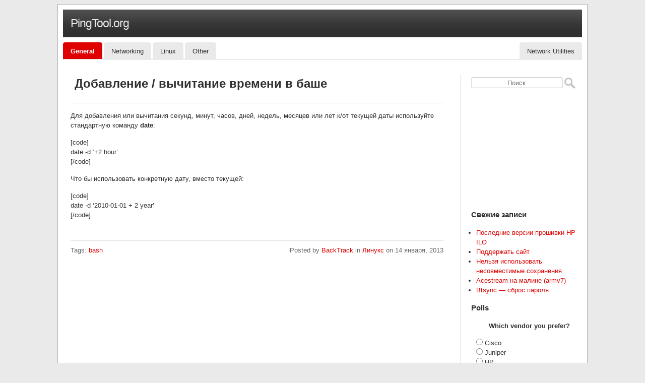

--- FILE ---
content_type: text/html; charset=UTF-8
request_url: https://pingtool.org/ru/add-substract-time-in-bash/
body_size: 13059
content:
<!DOCTYPE html>
<!--[if IE 6]>
<html id="ie6" lang="ru-RU">
<![endif]-->
<!--[if IE 7]>
<html id="ie7" lang="ru-RU">
<![endif]-->
<!--[if IE 8]>
<html id="ie8" lang="ru-RU">
<![endif]-->
<!--[if !(IE 6) | !(IE 7) | !(IE 8)  ]><!-->
<html lang="ru-RU">
<!--<![endif]-->
<head>
<meta charset="UTF-8" />
<meta name="viewport" content="width=device-width" />

<title>  Добавление / вычитание времени в баше</title>
<link rel="profile" href="https://gmpg.org/xfn/11" />
<link rel="stylesheet" type="text/css" media="all" href="https://pingtool.org/wp-content/themes/pingtool/style.css" />
<link rel="pingback" href="https://pingtool.org/xmlrpc.php" />
<!--[if lt IE 9]>
<script src="https://pingtool.org/wp-content/themes/pingtool/js/html5.js" type="text/javascript"></script>
<![endif]-->
<meta name='robots' content='max-image-preview:large' />
	<style>img:is([sizes="auto" i], [sizes^="auto," i]) { contain-intrinsic-size: 3000px 1500px }</style>
	<link rel="alternate" type="application/rss+xml" title="PingTool.org &raquo; Лента" href="https://pingtool.org/ru/feed/" />
<link rel="alternate" type="application/rss+xml" title="PingTool.org &raquo; Лента комментариев" href="https://pingtool.org/ru/comments/feed/" />
<link rel="alternate" type="application/rss+xml" title="PingTool.org &raquo; Лента комментариев к &laquo;Добавление / вычитание времени в баше&raquo;" href="https://pingtool.org/ru/add-substract-time-in-bash/feed/" />
<script type="text/javascript">
/* <![CDATA[ */
window._wpemojiSettings = {"baseUrl":"https:\/\/s.w.org\/images\/core\/emoji\/16.0.1\/72x72\/","ext":".png","svgUrl":"https:\/\/s.w.org\/images\/core\/emoji\/16.0.1\/svg\/","svgExt":".svg","source":{"concatemoji":"https:\/\/pingtool.org\/wp-includes\/js\/wp-emoji-release.min.js?ver=6.8.2"}};
/*! This file is auto-generated */
!function(s,n){var o,i,e;function c(e){try{var t={supportTests:e,timestamp:(new Date).valueOf()};sessionStorage.setItem(o,JSON.stringify(t))}catch(e){}}function p(e,t,n){e.clearRect(0,0,e.canvas.width,e.canvas.height),e.fillText(t,0,0);var t=new Uint32Array(e.getImageData(0,0,e.canvas.width,e.canvas.height).data),a=(e.clearRect(0,0,e.canvas.width,e.canvas.height),e.fillText(n,0,0),new Uint32Array(e.getImageData(0,0,e.canvas.width,e.canvas.height).data));return t.every(function(e,t){return e===a[t]})}function u(e,t){e.clearRect(0,0,e.canvas.width,e.canvas.height),e.fillText(t,0,0);for(var n=e.getImageData(16,16,1,1),a=0;a<n.data.length;a++)if(0!==n.data[a])return!1;return!0}function f(e,t,n,a){switch(t){case"flag":return n(e,"\ud83c\udff3\ufe0f\u200d\u26a7\ufe0f","\ud83c\udff3\ufe0f\u200b\u26a7\ufe0f")?!1:!n(e,"\ud83c\udde8\ud83c\uddf6","\ud83c\udde8\u200b\ud83c\uddf6")&&!n(e,"\ud83c\udff4\udb40\udc67\udb40\udc62\udb40\udc65\udb40\udc6e\udb40\udc67\udb40\udc7f","\ud83c\udff4\u200b\udb40\udc67\u200b\udb40\udc62\u200b\udb40\udc65\u200b\udb40\udc6e\u200b\udb40\udc67\u200b\udb40\udc7f");case"emoji":return!a(e,"\ud83e\udedf")}return!1}function g(e,t,n,a){var r="undefined"!=typeof WorkerGlobalScope&&self instanceof WorkerGlobalScope?new OffscreenCanvas(300,150):s.createElement("canvas"),o=r.getContext("2d",{willReadFrequently:!0}),i=(o.textBaseline="top",o.font="600 32px Arial",{});return e.forEach(function(e){i[e]=t(o,e,n,a)}),i}function t(e){var t=s.createElement("script");t.src=e,t.defer=!0,s.head.appendChild(t)}"undefined"!=typeof Promise&&(o="wpEmojiSettingsSupports",i=["flag","emoji"],n.supports={everything:!0,everythingExceptFlag:!0},e=new Promise(function(e){s.addEventListener("DOMContentLoaded",e,{once:!0})}),new Promise(function(t){var n=function(){try{var e=JSON.parse(sessionStorage.getItem(o));if("object"==typeof e&&"number"==typeof e.timestamp&&(new Date).valueOf()<e.timestamp+604800&&"object"==typeof e.supportTests)return e.supportTests}catch(e){}return null}();if(!n){if("undefined"!=typeof Worker&&"undefined"!=typeof OffscreenCanvas&&"undefined"!=typeof URL&&URL.createObjectURL&&"undefined"!=typeof Blob)try{var e="postMessage("+g.toString()+"("+[JSON.stringify(i),f.toString(),p.toString(),u.toString()].join(",")+"));",a=new Blob([e],{type:"text/javascript"}),r=new Worker(URL.createObjectURL(a),{name:"wpTestEmojiSupports"});return void(r.onmessage=function(e){c(n=e.data),r.terminate(),t(n)})}catch(e){}c(n=g(i,f,p,u))}t(n)}).then(function(e){for(var t in e)n.supports[t]=e[t],n.supports.everything=n.supports.everything&&n.supports[t],"flag"!==t&&(n.supports.everythingExceptFlag=n.supports.everythingExceptFlag&&n.supports[t]);n.supports.everythingExceptFlag=n.supports.everythingExceptFlag&&!n.supports.flag,n.DOMReady=!1,n.readyCallback=function(){n.DOMReady=!0}}).then(function(){return e}).then(function(){var e;n.supports.everything||(n.readyCallback(),(e=n.source||{}).concatemoji?t(e.concatemoji):e.wpemoji&&e.twemoji&&(t(e.twemoji),t(e.wpemoji)))}))}((window,document),window._wpemojiSettings);
/* ]]> */
</script>
<style id='wp-emoji-styles-inline-css' type='text/css'>

	img.wp-smiley, img.emoji {
		display: inline !important;
		border: none !important;
		box-shadow: none !important;
		height: 1em !important;
		width: 1em !important;
		margin: 0 0.07em !important;
		vertical-align: -0.1em !important;
		background: none !important;
		padding: 0 !important;
	}
</style>
<link rel='stylesheet' id='wp-block-library-css' href='https://pingtool.org/wp-includes/css/dist/block-library/style.min.css?ver=6.8.2' type='text/css' media='all' />
<style id='wp-block-library-theme-inline-css' type='text/css'>
.wp-block-audio :where(figcaption){color:#555;font-size:13px;text-align:center}.is-dark-theme .wp-block-audio :where(figcaption){color:#ffffffa6}.wp-block-audio{margin:0 0 1em}.wp-block-code{border:1px solid #ccc;border-radius:4px;font-family:Menlo,Consolas,monaco,monospace;padding:.8em 1em}.wp-block-embed :where(figcaption){color:#555;font-size:13px;text-align:center}.is-dark-theme .wp-block-embed :where(figcaption){color:#ffffffa6}.wp-block-embed{margin:0 0 1em}.blocks-gallery-caption{color:#555;font-size:13px;text-align:center}.is-dark-theme .blocks-gallery-caption{color:#ffffffa6}:root :where(.wp-block-image figcaption){color:#555;font-size:13px;text-align:center}.is-dark-theme :root :where(.wp-block-image figcaption){color:#ffffffa6}.wp-block-image{margin:0 0 1em}.wp-block-pullquote{border-bottom:4px solid;border-top:4px solid;color:currentColor;margin-bottom:1.75em}.wp-block-pullquote cite,.wp-block-pullquote footer,.wp-block-pullquote__citation{color:currentColor;font-size:.8125em;font-style:normal;text-transform:uppercase}.wp-block-quote{border-left:.25em solid;margin:0 0 1.75em;padding-left:1em}.wp-block-quote cite,.wp-block-quote footer{color:currentColor;font-size:.8125em;font-style:normal;position:relative}.wp-block-quote:where(.has-text-align-right){border-left:none;border-right:.25em solid;padding-left:0;padding-right:1em}.wp-block-quote:where(.has-text-align-center){border:none;padding-left:0}.wp-block-quote.is-large,.wp-block-quote.is-style-large,.wp-block-quote:where(.is-style-plain){border:none}.wp-block-search .wp-block-search__label{font-weight:700}.wp-block-search__button{border:1px solid #ccc;padding:.375em .625em}:where(.wp-block-group.has-background){padding:1.25em 2.375em}.wp-block-separator.has-css-opacity{opacity:.4}.wp-block-separator{border:none;border-bottom:2px solid;margin-left:auto;margin-right:auto}.wp-block-separator.has-alpha-channel-opacity{opacity:1}.wp-block-separator:not(.is-style-wide):not(.is-style-dots){width:100px}.wp-block-separator.has-background:not(.is-style-dots){border-bottom:none;height:1px}.wp-block-separator.has-background:not(.is-style-wide):not(.is-style-dots){height:2px}.wp-block-table{margin:0 0 1em}.wp-block-table td,.wp-block-table th{word-break:normal}.wp-block-table :where(figcaption){color:#555;font-size:13px;text-align:center}.is-dark-theme .wp-block-table :where(figcaption){color:#ffffffa6}.wp-block-video :where(figcaption){color:#555;font-size:13px;text-align:center}.is-dark-theme .wp-block-video :where(figcaption){color:#ffffffa6}.wp-block-video{margin:0 0 1em}:root :where(.wp-block-template-part.has-background){margin-bottom:0;margin-top:0;padding:1.25em 2.375em}
</style>
<style id='classic-theme-styles-inline-css' type='text/css'>
/*! This file is auto-generated */
.wp-block-button__link{color:#fff;background-color:#32373c;border-radius:9999px;box-shadow:none;text-decoration:none;padding:calc(.667em + 2px) calc(1.333em + 2px);font-size:1.125em}.wp-block-file__button{background:#32373c;color:#fff;text-decoration:none}
</style>
<style id='global-styles-inline-css' type='text/css'>
:root{--wp--preset--aspect-ratio--square: 1;--wp--preset--aspect-ratio--4-3: 4/3;--wp--preset--aspect-ratio--3-4: 3/4;--wp--preset--aspect-ratio--3-2: 3/2;--wp--preset--aspect-ratio--2-3: 2/3;--wp--preset--aspect-ratio--16-9: 16/9;--wp--preset--aspect-ratio--9-16: 9/16;--wp--preset--color--black: #000;--wp--preset--color--cyan-bluish-gray: #abb8c3;--wp--preset--color--white: #fff;--wp--preset--color--pale-pink: #f78da7;--wp--preset--color--vivid-red: #cf2e2e;--wp--preset--color--luminous-vivid-orange: #ff6900;--wp--preset--color--luminous-vivid-amber: #fcb900;--wp--preset--color--light-green-cyan: #7bdcb5;--wp--preset--color--vivid-green-cyan: #00d084;--wp--preset--color--pale-cyan-blue: #8ed1fc;--wp--preset--color--vivid-cyan-blue: #0693e3;--wp--preset--color--vivid-purple: #9b51e0;--wp--preset--color--blue: #1982d1;--wp--preset--color--dark-gray: #373737;--wp--preset--color--medium-gray: #666;--wp--preset--color--light-gray: #e2e2e2;--wp--preset--gradient--vivid-cyan-blue-to-vivid-purple: linear-gradient(135deg,rgba(6,147,227,1) 0%,rgb(155,81,224) 100%);--wp--preset--gradient--light-green-cyan-to-vivid-green-cyan: linear-gradient(135deg,rgb(122,220,180) 0%,rgb(0,208,130) 100%);--wp--preset--gradient--luminous-vivid-amber-to-luminous-vivid-orange: linear-gradient(135deg,rgba(252,185,0,1) 0%,rgba(255,105,0,1) 100%);--wp--preset--gradient--luminous-vivid-orange-to-vivid-red: linear-gradient(135deg,rgba(255,105,0,1) 0%,rgb(207,46,46) 100%);--wp--preset--gradient--very-light-gray-to-cyan-bluish-gray: linear-gradient(135deg,rgb(238,238,238) 0%,rgb(169,184,195) 100%);--wp--preset--gradient--cool-to-warm-spectrum: linear-gradient(135deg,rgb(74,234,220) 0%,rgb(151,120,209) 20%,rgb(207,42,186) 40%,rgb(238,44,130) 60%,rgb(251,105,98) 80%,rgb(254,248,76) 100%);--wp--preset--gradient--blush-light-purple: linear-gradient(135deg,rgb(255,206,236) 0%,rgb(152,150,240) 100%);--wp--preset--gradient--blush-bordeaux: linear-gradient(135deg,rgb(254,205,165) 0%,rgb(254,45,45) 50%,rgb(107,0,62) 100%);--wp--preset--gradient--luminous-dusk: linear-gradient(135deg,rgb(255,203,112) 0%,rgb(199,81,192) 50%,rgb(65,88,208) 100%);--wp--preset--gradient--pale-ocean: linear-gradient(135deg,rgb(255,245,203) 0%,rgb(182,227,212) 50%,rgb(51,167,181) 100%);--wp--preset--gradient--electric-grass: linear-gradient(135deg,rgb(202,248,128) 0%,rgb(113,206,126) 100%);--wp--preset--gradient--midnight: linear-gradient(135deg,rgb(2,3,129) 0%,rgb(40,116,252) 100%);--wp--preset--font-size--small: 13px;--wp--preset--font-size--medium: 20px;--wp--preset--font-size--large: 36px;--wp--preset--font-size--x-large: 42px;--wp--preset--spacing--20: 0.44rem;--wp--preset--spacing--30: 0.67rem;--wp--preset--spacing--40: 1rem;--wp--preset--spacing--50: 1.5rem;--wp--preset--spacing--60: 2.25rem;--wp--preset--spacing--70: 3.38rem;--wp--preset--spacing--80: 5.06rem;--wp--preset--shadow--natural: 6px 6px 9px rgba(0, 0, 0, 0.2);--wp--preset--shadow--deep: 12px 12px 50px rgba(0, 0, 0, 0.4);--wp--preset--shadow--sharp: 6px 6px 0px rgba(0, 0, 0, 0.2);--wp--preset--shadow--outlined: 6px 6px 0px -3px rgba(255, 255, 255, 1), 6px 6px rgba(0, 0, 0, 1);--wp--preset--shadow--crisp: 6px 6px 0px rgba(0, 0, 0, 1);}:where(.is-layout-flex){gap: 0.5em;}:where(.is-layout-grid){gap: 0.5em;}body .is-layout-flex{display: flex;}.is-layout-flex{flex-wrap: wrap;align-items: center;}.is-layout-flex > :is(*, div){margin: 0;}body .is-layout-grid{display: grid;}.is-layout-grid > :is(*, div){margin: 0;}:where(.wp-block-columns.is-layout-flex){gap: 2em;}:where(.wp-block-columns.is-layout-grid){gap: 2em;}:where(.wp-block-post-template.is-layout-flex){gap: 1.25em;}:where(.wp-block-post-template.is-layout-grid){gap: 1.25em;}.has-black-color{color: var(--wp--preset--color--black) !important;}.has-cyan-bluish-gray-color{color: var(--wp--preset--color--cyan-bluish-gray) !important;}.has-white-color{color: var(--wp--preset--color--white) !important;}.has-pale-pink-color{color: var(--wp--preset--color--pale-pink) !important;}.has-vivid-red-color{color: var(--wp--preset--color--vivid-red) !important;}.has-luminous-vivid-orange-color{color: var(--wp--preset--color--luminous-vivid-orange) !important;}.has-luminous-vivid-amber-color{color: var(--wp--preset--color--luminous-vivid-amber) !important;}.has-light-green-cyan-color{color: var(--wp--preset--color--light-green-cyan) !important;}.has-vivid-green-cyan-color{color: var(--wp--preset--color--vivid-green-cyan) !important;}.has-pale-cyan-blue-color{color: var(--wp--preset--color--pale-cyan-blue) !important;}.has-vivid-cyan-blue-color{color: var(--wp--preset--color--vivid-cyan-blue) !important;}.has-vivid-purple-color{color: var(--wp--preset--color--vivid-purple) !important;}.has-black-background-color{background-color: var(--wp--preset--color--black) !important;}.has-cyan-bluish-gray-background-color{background-color: var(--wp--preset--color--cyan-bluish-gray) !important;}.has-white-background-color{background-color: var(--wp--preset--color--white) !important;}.has-pale-pink-background-color{background-color: var(--wp--preset--color--pale-pink) !important;}.has-vivid-red-background-color{background-color: var(--wp--preset--color--vivid-red) !important;}.has-luminous-vivid-orange-background-color{background-color: var(--wp--preset--color--luminous-vivid-orange) !important;}.has-luminous-vivid-amber-background-color{background-color: var(--wp--preset--color--luminous-vivid-amber) !important;}.has-light-green-cyan-background-color{background-color: var(--wp--preset--color--light-green-cyan) !important;}.has-vivid-green-cyan-background-color{background-color: var(--wp--preset--color--vivid-green-cyan) !important;}.has-pale-cyan-blue-background-color{background-color: var(--wp--preset--color--pale-cyan-blue) !important;}.has-vivid-cyan-blue-background-color{background-color: var(--wp--preset--color--vivid-cyan-blue) !important;}.has-vivid-purple-background-color{background-color: var(--wp--preset--color--vivid-purple) !important;}.has-black-border-color{border-color: var(--wp--preset--color--black) !important;}.has-cyan-bluish-gray-border-color{border-color: var(--wp--preset--color--cyan-bluish-gray) !important;}.has-white-border-color{border-color: var(--wp--preset--color--white) !important;}.has-pale-pink-border-color{border-color: var(--wp--preset--color--pale-pink) !important;}.has-vivid-red-border-color{border-color: var(--wp--preset--color--vivid-red) !important;}.has-luminous-vivid-orange-border-color{border-color: var(--wp--preset--color--luminous-vivid-orange) !important;}.has-luminous-vivid-amber-border-color{border-color: var(--wp--preset--color--luminous-vivid-amber) !important;}.has-light-green-cyan-border-color{border-color: var(--wp--preset--color--light-green-cyan) !important;}.has-vivid-green-cyan-border-color{border-color: var(--wp--preset--color--vivid-green-cyan) !important;}.has-pale-cyan-blue-border-color{border-color: var(--wp--preset--color--pale-cyan-blue) !important;}.has-vivid-cyan-blue-border-color{border-color: var(--wp--preset--color--vivid-cyan-blue) !important;}.has-vivid-purple-border-color{border-color: var(--wp--preset--color--vivid-purple) !important;}.has-vivid-cyan-blue-to-vivid-purple-gradient-background{background: var(--wp--preset--gradient--vivid-cyan-blue-to-vivid-purple) !important;}.has-light-green-cyan-to-vivid-green-cyan-gradient-background{background: var(--wp--preset--gradient--light-green-cyan-to-vivid-green-cyan) !important;}.has-luminous-vivid-amber-to-luminous-vivid-orange-gradient-background{background: var(--wp--preset--gradient--luminous-vivid-amber-to-luminous-vivid-orange) !important;}.has-luminous-vivid-orange-to-vivid-red-gradient-background{background: var(--wp--preset--gradient--luminous-vivid-orange-to-vivid-red) !important;}.has-very-light-gray-to-cyan-bluish-gray-gradient-background{background: var(--wp--preset--gradient--very-light-gray-to-cyan-bluish-gray) !important;}.has-cool-to-warm-spectrum-gradient-background{background: var(--wp--preset--gradient--cool-to-warm-spectrum) !important;}.has-blush-light-purple-gradient-background{background: var(--wp--preset--gradient--blush-light-purple) !important;}.has-blush-bordeaux-gradient-background{background: var(--wp--preset--gradient--blush-bordeaux) !important;}.has-luminous-dusk-gradient-background{background: var(--wp--preset--gradient--luminous-dusk) !important;}.has-pale-ocean-gradient-background{background: var(--wp--preset--gradient--pale-ocean) !important;}.has-electric-grass-gradient-background{background: var(--wp--preset--gradient--electric-grass) !important;}.has-midnight-gradient-background{background: var(--wp--preset--gradient--midnight) !important;}.has-small-font-size{font-size: var(--wp--preset--font-size--small) !important;}.has-medium-font-size{font-size: var(--wp--preset--font-size--medium) !important;}.has-large-font-size{font-size: var(--wp--preset--font-size--large) !important;}.has-x-large-font-size{font-size: var(--wp--preset--font-size--x-large) !important;}
:where(.wp-block-post-template.is-layout-flex){gap: 1.25em;}:where(.wp-block-post-template.is-layout-grid){gap: 1.25em;}
:where(.wp-block-columns.is-layout-flex){gap: 2em;}:where(.wp-block-columns.is-layout-grid){gap: 2em;}
:root :where(.wp-block-pullquote){font-size: 1.5em;line-height: 1.6;}
</style>
<link rel='stylesheet' id='wpa-css-css' href='https://pingtool.org/wp-content/plugins/honeypot/includes/css/wpa.css?ver=2.3.04' type='text/css' media='all' />
<link rel='stylesheet' id='wp-polls-css' href='https://pingtool.org/wp-content/plugins/wp-polls/polls-css.css?ver=2.77.3' type='text/css' media='all' />
<style id='wp-polls-inline-css' type='text/css'>
.wp-polls .pollbar {
	margin: 1px;
	font-size: 6px;
	line-height: 8px;
	height: 8px;
	background-image: url('https://pingtool.org/wp-content/plugins/wp-polls/images/default/pollbg.gif');
	border: 1px solid #c8c8c8;
}

</style>
<link rel='stylesheet' id='twentyeleven-block-style-css' href='https://pingtool.org/wp-content/themes/pingtool/blocks.css?ver=20230122' type='text/css' media='all' />
<script type="text/javascript" src="https://pingtool.org/wp-includes/js/jquery/jquery.min.js?ver=3.7.1" id="jquery-core-js"></script>
<script type="text/javascript" src="https://pingtool.org/wp-includes/js/jquery/jquery-migrate.min.js?ver=3.4.1" id="jquery-migrate-js"></script>
<link rel="https://api.w.org/" href="https://pingtool.org/ru/wp-json/" /><link rel="alternate" title="JSON" type="application/json" href="https://pingtool.org/ru/wp-json/wp/v2/posts/370" /><link rel="EditURI" type="application/rsd+xml" title="RSD" href="https://pingtool.org/xmlrpc.php?rsd" />
<meta name="generator" content="WordPress 6.8.2" />
<link rel="canonical" href="https://pingtool.org/ru/add-substract-time-in-bash/" />
<link rel='shortlink' href='https://pingtool.org/ru/?p=370' />
<link rel="alternate" title="oEmbed (JSON)" type="application/json+oembed" href="https://pingtool.org/ru/wp-json/oembed/1.0/embed?url=https%3A%2F%2Fpingtool.org%2Fru%2Fadd-substract-time-in-bash%2F" />
<link rel="alternate" title="oEmbed (XML)" type="text/xml+oembed" href="https://pingtool.org/ru/wp-json/oembed/1.0/embed?url=https%3A%2F%2Fpingtool.org%2Fru%2Fadd-substract-time-in-bash%2F&#038;format=xml" />
<style>
.qtranxs_flag_en {background-image: url(https://pingtool.org/wp-content/plugins/qtranslate-xt-3.11.4/flags/gb.png); background-repeat: no-repeat;}
.qtranxs_flag_ru {background-image: url(https://pingtool.org/wp-content/plugins/qtranslate-xt-3.11.4/flags/ru.png); background-repeat: no-repeat;}
</style>
<link hreflang="en" href="https://pingtool.org/add-substract-time-in-bash/" rel="alternate" />
<link hreflang="ru" href="https://pingtool.org/ru/add-substract-time-in-bash/" rel="alternate" />
<link hreflang="x-default" href="https://pingtool.org/add-substract-time-in-bash/" rel="alternate" />
<meta name="generator" content="qTranslate-XT 3.11.4" />
<link rel="amphtml" href="https://pingtool.org/ru/add-substract-time-in-bash/amp/"><script type="text/javascript">
function submitform()
{
    document.searchform.submit();
    document.searchform['s'].value = '1';
}
</script>
<script type="text/javascript">

  var _gaq = _gaq || [];
  _gaq.push(['_setAccount', 'UA-3311665-3']);
  _gaq.push(['_trackPageview']);

  (function() {
    var ga = document.createElement('script'); ga.type = 'text/javascript'; ga.async = true;
    ga.src = ('https:' == document.location.protocol ? 'https://ssl' : 'http://www') + '.google-analytics.com/ga.js';
    var s = document.getElementsByTagName('script')[0]; s.parentNode.insertBefore(ga, s);
  })();

</script>

</head>
<body>
<div id="main">

  <!-- Columns -->
  <div id="cols" class="box">


    <!-- Content (Right Column) -->

<div id="head" class="box">
      <div style="color:#eaeaea; height:35px; font-size:180%; margin:0; padding:10px 15px; background:url('/design/content-h1.gif') 0 0 repeat-x; letter-spacing:-1px; float: left;"><a style="color:#eaeaea; text-decoration: none" href=/>PingTool.org</a></span></div><div style="vertical-align:baseline; font-weight:normal; text-align:right; width=100%; color:#eaeaea; height:35px; font-size:150%; margin:0; padding:10px 15px; background:url('/design/content-h1.gif') 0 0 repeat-x; letter-spacing:-1px;"></div>

      <!-- Headings -->
<div id="headmenu">      
          <div class="tabs box">
         <ul>
          <li id="General" class="ui-tabs-selected"><a href="/blog"><span>General</span></a></li>
          <li id="Networking"><a href="/category/networking/"><span>Networking</span></a></li>
	   <li id="Linux"><a href="/category/linux/"><span>Linux</span></a></li>
	   <li id="Other"><a href="/category/other/"><span>Other</span></a></li>
        </ul>
	</div>
	<div id="headsearch"><div style="float:left">
	<ul>
          <li><a href="/"><span>Network Utilities</span></a></li></ul>
	</div>
		
		
	</div>	
</div>
	
<script type="text/javascript">
document.getElementById("").className="ui-tabs-selected";
document.getElementById("General").className="";
</script>
</script>
<div style="clear:both; ">
<div style="height:1px; margin-bottom:20px; background: url('/design/separator.gif') 0px 0px repeat-x transparent;"></div>

</div>	
</div>

	

		<div id="primary">
			<div id="content" role="main">

				
					
<article id="post-370" class="post-370 post type-post status-publish format-standard hentry category-linux tag-bash">
	<header class="entry-header">
		<h1 class="entry-title">Добавление / вычитание времени в баше</h1>

				<div class="entry-meta">
			<span class="sep">Опубликовано </span><a href="https://pingtool.org/ru/add-substract-time-in-bash/" title="2:55 пп" rel="bookmark"><time class="entry-date" datetime="2013-01-14T14:55:26+00:00">14 января, 2013</time></a><span class="by-author"> <span class="sep"> автором </span> <span class="author vcard"><a class="url fn n" href="https://pingtool.org/ru/author/backtrack/" title="Посмотреть все записи автора BackTrack" rel="author">BackTrack</a></span></span>		</div><!-- .entry-meta -->
			</header><!-- .entry-header -->
<div style="clear:both;"></div>
	<div class="entry-content">
		<p>Для добавления или вычитания секунд, минут, часов, дней, недель, месяцев или лет к/от текущей даты используйте стандартную команду <strong>date</strong>:</p>
<p>[code]<br />
date -d &#8216;+2 hour&#8217;<br />
[/code]</p>
<p>Что бы использовать конкретную дату, вместо текущей:</p>
<p>[code]<br />
date -d &#8216;2010-01-01 + 2 year&#8217;<br />
[/code]</p>
			</div><!-- .entry-content -->

	<footer class="entry-meta-single">
		<span class="f-left">Tags: <a href="https://pingtool.org/ru/tag/bash/" rel="tag">bash</a></span><span class="f-right">Posted by <span class="vcard author post-author"><span class="fn"><a href="https://pingtool.org/ru/author/backtrack/">BackTrack</a></span></span> in <a href="https://pingtool.org/ru/category/linux/" rel="category tag">Линукс</a> on <span class="post-date updated">14 января, 2013</span></span><div style="clear:both;"></div>		
		        <script data-ad-client="ca-pub-1027482965239574" async src="https://pagead2.googlesyndication.com/pagead/js/adsbygoogle.js"></script>
	</footer><!-- .entry-meta -->
    <div>
    <script async src="https://pagead2.googlesyndication.com/pagead/js/adsbygoogle.js"></script>
    <!-- responsive_h -->
    <ins class="adsbygoogle"
         style="display:block"
              data-ad-client="ca-pub-1027482965239574"
                   data-ad-slot="1254351049"
                        data-ad-format="auto"
                             data-full-width-responsive="true"></ins>
                             <script>
                                  (adsbygoogle = window.adsbygoogle || []).push({});
                                  </script>
    </div>
<div style="clear:both;"></div>
</article><!-- #post-370 -->

						<div id="comments">
	
	
	
		<div id="respond" class="comment-respond">
		<h3 id="reply-title" class="comment-reply-title">Добавить комментарий <small><a rel="nofollow" id="cancel-comment-reply-link" href="/ru/add-substract-time-in-bash/#respond" style="display:none;">Отменить ответ</a></small></h3><form action="https://pingtool.org/wp-comments-post.php" method="post" id="commentform" class="comment-form"><p class="comment-notes"><span id="email-notes">Ваш адрес email не будет опубликован.</span> <span class="required-field-message">Обязательные поля помечены <span class="required">*</span></span></p><p class="comment-form-comment"><label for="comment">Комментарий <span class="required">*</span></label> <textarea id="comment" name="comment" cols="45" rows="8" maxlength="65525" required="required"></textarea></p><p class="comment-form-author"><label for="author">Имя <span class="required">*</span></label> <input id="author" name="author" type="text" value="" size="30" maxlength="245" autocomplete="name" required="required" /></p>
<p class="comment-form-email"><label for="email">Email <span class="required">*</span></label> <input id="email" name="email" type="text" value="" size="30" maxlength="100" aria-describedby="email-notes" autocomplete="email" required="required" /></p>
<p class="comment-form-url"><label for="url">Сайт</label> <input id="url" name="url" type="text" value="" size="30" maxlength="200" autocomplete="url" /></p>
<p class="comment-form-cookies-consent"><input id="wp-comment-cookies-consent" name="wp-comment-cookies-consent" type="checkbox" value="yes" /> <label for="wp-comment-cookies-consent">Сохранить моё имя, email и адрес сайта в этом браузере для последующих моих комментариев.</label></p>
<p class="form-submit"><input name="submit" type="submit" id="submit" class="submit" value="Отправить комментарий" /> <input type='hidden' name='comment_post_ID' value='370' id='comment_post_ID' />
<input type='hidden' name='comment_parent' id='comment_parent' value='0' />
</p></form>	</div><!-- #respond -->
	
</div><!-- #comments -->
						<nav id="nav-single">
						<h3 class="assistive-text">Навигация по записям</h3>
						<span class="nav-previous"><a href="https://pingtool.org/ru/oracle-11-install-without-x/" rel="prev"><span class="meta-nav">&larr;</span> Предыдущая</a></span>
						<span class="nav-next"><a href="https://pingtool.org/ru/kernel-e1000e-eth0-error-reading-phy-register/" rel="next">Следующая <span class="meta-nav">&rarr;</span></a></span>
						</nav><!-- #nav-single -->
				
			</div><!-- #content -->
		</div><!-- #primary -->

		<div id="secondary" class="widget-area" role="complementary">
		<form name="searchform" method="get" id="searchform" action="https://pingtool.org/ru/">
		<input type="text" name="s" id="searchformtext" placeholder="Поиск" />
		<input type="submit" name="sub" id="searchsubmit" value="Поиск" />
		</form>
		<img src=/images/find.jpg style="margin: 4px 20px; float:left; width:25px;" onclick='document.forms.searchform.submit()'>
<aside id="archives" class="widget">
<script data-ad-client="ca-pub-1027482965239574" async src="https://pagead2.googlesyndication.com/pagead/js/adsbygoogle.js"></script>
<script async src="//pagead2.googlesyndication.com/pagead/js/adsbygoogle.js"></script>
<!-- small_square -->
<ins class="adsbygoogle"
     style="display:inline-block;width:200px;height:200px"
     data-ad-client="ca-pub-1027482965239574"
     data-ad-slot="9904399447"></ins>
<script>
(adsbygoogle = window.adsbygoogle || []).push({});
</script>
</aside>
			
		<aside id="recent-posts-4" class="widget widget_recent_entries">
		<h3 class="widget-title">Свежие записи</h3>
		<ul>
											<li>
					<a href="https://pingtool.org/ru/latest-hp-ilo-firmwares/">Последние версии прошивки HP ILO</a>
									</li>
											<li>
					<a href="https://pingtool.org/ru/donate/">Поддержать сайт</a>
									</li>
											<li>
					<a href="https://pingtool.org/ru/this-extra-save-data-is-not-compatible/">Нельзя использовать несовместимые сохранения</a>
									</li>
											<li>
					<a href="https://pingtool.org/ru/acestream-for-raspberry-pi-armv7/">Acestream на малине (armv7)</a>
									</li>
											<li>
					<a href="https://pingtool.org/ru/btsync-reset-password/">Btsync &#8212; сброс пароля</a>
									</li>
					</ul>

		</aside><aside id="polls-widget-2" class="widget widget_polls-widget"><h3 class="widget-title">Polls</h3><div id="polls-1" class="wp-polls">
	<form id="polls_form_1" class="wp-polls-form" action="/index.php" method="post">
		<p style="display: none;"><input type="hidden" id="poll_1_nonce" name="wp-polls-nonce" value="cca5eea188" /></p>
		<p style="display: none;"><input type="hidden" name="poll_id" value="1" /></p>
		<p style="text-align: center;"><strong>Which vendor you prefer?</strong></p><div id="polls-1-ans" class="wp-polls-ans"><ul class="wp-polls-ul">
		<li><input type="radio" id="poll-answer-1" name="poll_1" value="1" /> <label for="poll-answer-1">Cisco</label></li>
		<li><input type="radio" id="poll-answer-2" name="poll_1" value="2" /> <label for="poll-answer-2">Juniper</label></li>
		<li><input type="radio" id="poll-answer-3" name="poll_1" value="3" /> <label for="poll-answer-3">HP</label></li>
		<li><input type="radio" id="poll-answer-4" name="poll_1" value="4" /> <label for="poll-answer-4">Brocade</label></li>
		<li><input type="radio" id="poll-answer-7" name="poll_1" value="7" /> <label for="poll-answer-7">Mikrotik</label></li>
		<li><input type="radio" id="poll-answer-8" name="poll_1" value="8" /> <label for="poll-answer-8">Others</label></li>
		</ul><p style="text-align: center;"><input type="button" name="vote" value="   Vote   " class="Buttons" onclick="poll_vote(1);" /></p><p style="text-align: center;"><a href="#ViewPollResults" onclick="poll_result(1); return false;" title="View Results Of This Poll">View Results</a></p></div>
	</form>
</div>
<div id="polls-1-loading" class="wp-polls-loading"><img src="https://pingtool.org/wp-content/plugins/wp-polls/images/loading.gif" width="16" height="16" alt="Загрузка ..." title="Загрузка ..." class="wp-polls-image" />&nbsp;Загрузка ...</div>
</aside><aside id="tag_cloud-2" class="widget widget_tag_cloud"><h3 class="widget-title">Tag Cloud</h3><div class="tagcloud"><ul class='wp-tag-cloud' role='list'>
	<li><a href="https://pingtool.org/ru/tag/ansible/" class="tag-cloud-link tag-link-51 tag-link-position-1" style="font-size: 8pt;" aria-label="ansible (1 элемент)">ansible</a></li>
	<li><a href="https://pingtool.org/ru/tag/apache/" class="tag-cloud-link tag-link-53 tag-link-position-2" style="font-size: 8pt;" aria-label="apache (1 элемент)">apache</a></li>
	<li><a href="https://pingtool.org/ru/tag/backtrack/" class="tag-cloud-link tag-link-50 tag-link-position-3" style="font-size: 8pt;" aria-label="backtrack (1 элемент)">backtrack</a></li>
	<li><a href="https://pingtool.org/ru/tag/bash/" class="tag-cloud-link tag-link-41 tag-link-position-4" style="font-size: 14.461538461538pt;" aria-label="bash (3 элемента)">bash</a></li>
	<li><a href="https://pingtool.org/ru/tag/bios/" class="tag-cloud-link tag-link-46 tag-link-position-5" style="font-size: 8pt;" aria-label="bios (1 элемент)">bios</a></li>
	<li><a href="https://pingtool.org/ru/tag/booth-girls/" class="tag-cloud-link tag-link-19 tag-link-position-6" style="font-size: 8pt;" aria-label="booth girls (1 элемент)">booth girls</a></li>
	<li><a href="https://pingtool.org/ru/tag/btsync/" class="tag-cloud-link tag-link-58 tag-link-position-7" style="font-size: 8pt;" aria-label="btsync (1 элемент)">btsync</a></li>
	<li><a href="https://pingtool.org/ru/tag/cabin-filter/" class="tag-cloud-link tag-link-62 tag-link-position-8" style="font-size: 8pt;" aria-label="cabin filter (1 элемент)">cabin filter</a></li>
	<li><a href="https://pingtool.org/ru/tag/checkpoint/" class="tag-cloud-link tag-link-11 tag-link-position-9" style="font-size: 22pt;" aria-label="checkpoint (8 элементов)">checkpoint</a></li>
	<li><a href="https://pingtool.org/ru/tag/cisco/" class="tag-cloud-link tag-link-9 tag-link-position-10" style="font-size: 11.876923076923pt;" aria-label="cisco (2 элемента)">cisco</a></li>
	<li><a href="https://pingtool.org/ru/tag/cron/" class="tag-cloud-link tag-link-33 tag-link-position-11" style="font-size: 8pt;" aria-label="cron (1 элемент)">cron</a></li>
	<li><a href="https://pingtool.org/ru/tag/diy/" class="tag-cloud-link tag-link-42 tag-link-position-12" style="font-size: 11.876923076923pt;" aria-label="diy (2 элемента)">diy</a></li>
	<li><a href="https://pingtool.org/ru/tag/dos/" class="tag-cloud-link tag-link-45 tag-link-position-13" style="font-size: 8pt;" aria-label="dos (1 элемент)">dos</a></li>
	<li><a href="https://pingtool.org/ru/tag/dovecot/" class="tag-cloud-link tag-link-57 tag-link-position-14" style="font-size: 8pt;" aria-label="dovecot (1 элемент)">dovecot</a></li>
	<li><a href="https://pingtool.org/ru/tag/find/" class="tag-cloud-link tag-link-29 tag-link-position-15" style="font-size: 8pt;" aria-label="find (1 элемент)">find</a></li>
	<li><a href="https://pingtool.org/ru/tag/firmware/" class="tag-cloud-link tag-link-22 tag-link-position-16" style="font-size: 8pt;" aria-label="firmware (1 элемент)">firmware</a></li>
	<li><a href="https://pingtool.org/ru/tag/flash/" class="tag-cloud-link tag-link-17 tag-link-position-17" style="font-size: 8pt;" aria-label="flash (1 элемент)">flash</a></li>
	<li><a href="https://pingtool.org/ru/tag/flock-script/" class="tag-cloud-link tag-link-23 tag-link-position-18" style="font-size: 8pt;" aria-label="flock script (1 элемент)">flock script</a></li>
	<li><a href="https://pingtool.org/ru/tag/gaia/" class="tag-cloud-link tag-link-43 tag-link-position-19" style="font-size: 11.876923076923pt;" aria-label="gaia (2 элемента)">gaia</a></li>
	<li><a href="https://pingtool.org/ru/tag/grep/" class="tag-cloud-link tag-link-30 tag-link-position-20" style="font-size: 8pt;" aria-label="grep (1 элемент)">grep</a></li>
	<li><a href="https://pingtool.org/ru/tag/hp/" class="tag-cloud-link tag-link-21 tag-link-position-21" style="font-size: 8pt;" aria-label="hp (1 элемент)">hp</a></li>
	<li><a href="https://pingtool.org/ru/tag/interrupts/" class="tag-cloud-link tag-link-39 tag-link-position-22" style="font-size: 8pt;" aria-label="interrupts (1 элемент)">interrupts</a></li>
	<li><a href="https://pingtool.org/ru/tag/iptables/" class="tag-cloud-link tag-link-24 tag-link-position-23" style="font-size: 8pt;" aria-label="iptables (1 элемент)">iptables</a></li>
	<li><a href="https://pingtool.org/ru/tag/kodi/" class="tag-cloud-link tag-link-61 tag-link-position-24" style="font-size: 8pt;" aria-label="kodi (1 элемент)">kodi</a></li>
	<li><a href="https://pingtool.org/ru/tag/linux-2/" class="tag-cloud-link tag-link-26 tag-link-position-25" style="font-size: 19.846153846154pt;" aria-label="linux (6 элементов)">linux</a></li>
	<li><a href="https://pingtool.org/ru/tag/lvm/" class="tag-cloud-link tag-link-54 tag-link-position-26" style="font-size: 8pt;" aria-label="lvm (1 элемент)">lvm</a></li>
	<li><a href="https://pingtool.org/ru/tag/monitoring/" class="tag-cloud-link tag-link-27 tag-link-position-27" style="font-size: 8pt;" aria-label="monitoring (1 элемент)">monitoring</a></li>
	<li><a href="https://pingtool.org/ru/tag/mysql/" class="tag-cloud-link tag-link-52 tag-link-position-28" style="font-size: 14.461538461538pt;" aria-label="mysql (3 элемента)">mysql</a></li>
	<li><a href="https://pingtool.org/ru/tag/nginx/" class="tag-cloud-link tag-link-34 tag-link-position-29" style="font-size: 8pt;" aria-label="nginx (1 элемент)">nginx</a></li>
	<li><a href="https://pingtool.org/ru/tag/openssl/" class="tag-cloud-link tag-link-56 tag-link-position-30" style="font-size: 8pt;" aria-label="openssl (1 элемент)">openssl</a></li>
	<li><a href="https://pingtool.org/ru/tag/openvpn/" class="tag-cloud-link tag-link-28 tag-link-position-31" style="font-size: 8pt;" aria-label="openvpn (1 элемент)">openvpn</a></li>
	<li><a href="https://pingtool.org/ru/tag/oracle/" class="tag-cloud-link tag-link-40 tag-link-position-32" style="font-size: 8pt;" aria-label="oracle (1 элемент)">oracle</a></li>
	<li><a href="https://pingtool.org/ru/tag/osmc/" class="tag-cloud-link tag-link-60 tag-link-position-33" style="font-size: 11.876923076923pt;" aria-label="osmc (2 элемента)">osmc</a></li>
	<li><a href="https://pingtool.org/ru/tag/php/" class="tag-cloud-link tag-link-36 tag-link-position-34" style="font-size: 11.876923076923pt;" aria-label="php (2 элемента)">php</a></li>
	<li><a href="https://pingtool.org/ru/tag/raspberry-pi/" class="tag-cloud-link tag-link-59 tag-link-position-35" style="font-size: 11.876923076923pt;" aria-label="raspberry pi (2 элемента)">raspberry pi</a></li>
	<li><a href="https://pingtool.org/ru/tag/snmp/" class="tag-cloud-link tag-link-14 tag-link-position-36" style="font-size: 14.461538461538pt;" aria-label="snmp (3 элемента)">snmp</a></li>
	<li><a href="https://pingtool.org/ru/tag/splat/" class="tag-cloud-link tag-link-44 tag-link-position-37" style="font-size: 8pt;" aria-label="splat (1 элемент)">splat</a></li>
	<li><a href="https://pingtool.org/ru/tag/systemd/" class="tag-cloud-link tag-link-55 tag-link-position-38" style="font-size: 8pt;" aria-label="systemd (1 элемент)">systemd</a></li>
	<li><a href="https://pingtool.org/ru/tag/tgs/" class="tag-cloud-link tag-link-18 tag-link-position-39" style="font-size: 8pt;" aria-label="tgs (1 элемент)">tgs</a></li>
	<li><a href="https://pingtool.org/ru/tag/vi/" class="tag-cloud-link tag-link-47 tag-link-position-40" style="font-size: 8pt;" aria-label="vi (1 элемент)">vi</a></li>
	<li><a href="https://pingtool.org/ru/tag/vpn/" class="tag-cloud-link tag-link-10 tag-link-position-41" style="font-size: 11.876923076923pt;" aria-label="vpn (2 элемента)">vpn</a></li>
	<li><a href="https://pingtool.org/ru/tag/vpn-client/" class="tag-cloud-link tag-link-8 tag-link-position-42" style="font-size: 11.876923076923pt;" aria-label="vpn client (2 элемента)">vpn client</a></li>
	<li><a href="https://pingtool.org/ru/tag/wget/" class="tag-cloud-link tag-link-32 tag-link-position-43" style="font-size: 8pt;" aria-label="wget (1 элемент)">wget</a></li>
	<li><a href="https://pingtool.org/ru/tag/windows-2/" class="tag-cloud-link tag-link-16 tag-link-position-44" style="font-size: 14.461538461538pt;" aria-label="windows (3 элемента)">windows</a></li>
	<li><a href="https://pingtool.org/ru/tag/zabbix/" class="tag-cloud-link tag-link-25 tag-link-position-45" style="font-size: 19.846153846154pt;" aria-label="zabbix (6 элементов)">zabbix</a></li>
</ul>
</div>
</aside><aside id="meta-3" class="widget widget_meta"><h3 class="widget-title">Meta</h3>
		<ul>
						<li><a href="https://pingtool.org/wp-login.php">Войти</a></li>
			<li><a href="https://pingtool.org/ru/feed/">Лента записей</a></li>
			<li><a href="https://pingtool.org/ru/comments/feed/">Лента комментариев</a></li>

			<li><a href="https://ru.wordpress.org/">WordPress.org</a></li>
		</ul>

		</aside><aside id="text-2" class="widget widget_text"><h3 class="widget-title">&#8212;</h3>			<div class="textwidget"><div style="display:none">
<a href="http://mobile.muvee.com/">slot hoki 4d</a><br />
<a href="https://shop.ketchum.edu/">poker qq</a><br />
<a href="http://media.leapfrog.com/index.html">slot pulsa</a><br />
<a href="http://mobile.muvee.com/">poker qq</a><br />
<a href="http://media.leapfrog.com/dominoqq/index.html">dominoqq</a><br />
<a href="http://redirect.he-equipment.com/">slot pulsa</a><br />
<a href="https://primeasia.edu.bd/js/dominoqq/">dominoqq</a><br />
<a href="http://test.biomimicry.net/index.html">pkv games</a><br />
<a href="https://natsume-game.com/abangqq/">abangqq</a><br />
<a href="https://natsume-game.com/ayahqq/">ayahqq</a><br />
<a href="https://natsume-game.com/cafeqq/">cafeqq</a><br />
<a href="https://natsume-game.com/cantikqq/">cantikqq</a><br />
<a href="https://natsume-game.com/kartu66/">kartu66</a><br />
<a href="https://natsume-game.com/klik66/">klik66</a><br />
<a href="https://natsume-game.com/klikqq/">klikqq</a><br />
<a href="https://natsume-game.com/liga99/">liga99</a><br />
<a href="https://natsume-game.com/ligacapsa/">ligacapsa</a><br />
<a href="https://natsume-game.com/ligapoker/">ligapoker</a><br />
<a href="https://natsume-game.com/priaqq/">priaqq</a><br />
<a href="https://natsume-game.com/serverpkv/">serverpkv</a>
</div>
</div>
		</aside>
		</div><!-- #secondary .widget-area -->
		

<div style="clear:both;"></div>


	
 <div id="footer" class="box">
    <p class="f-left">&copy; 2026 <a href="http://pingtool.org/">PingTool.org</a>, All Rights Reserved &reg; </p>
    <p class="f-right"><a href=/ru/add-substract-time-in-bash/><img style='width:20px; vertical-align:middle;' src=/images/32/ru.png></a> | <a href=/en/add-substract-time-in-bash/><img style='width:20px; vertical-align:middle;' src=/images/32/gb.png></a> </p>
    </div>

</div><!-- #main -->	
	
</div><!-- #page -->
</div>
<script type="text/javascript">
<!--
var _acic={dataProvider:10};(function(){var e=document.createElement("script");e.type="text/javascript";e.async=true;e.src="https://www.acint.net/aci.js";var t=document.getElementsByTagName("script")[0];t.parentNode.insertBefore(e,t)})()
//-->
</script><script type="speculationrules">
{"prefetch":[{"source":"document","where":{"and":[{"href_matches":"\/ru\/*"},{"not":{"href_matches":["\/wp-*.php","\/wp-admin\/*","\/wp-content\/uploads\/*","\/wp-content\/*","\/wp-content\/plugins\/*","\/wp-content\/themes\/pingtool\/*","\/ru\/*\\?(.+)"]}},{"not":{"selector_matches":"a[rel~=\"nofollow\"]"}},{"not":{"selector_matches":".no-prefetch, .no-prefetch a"}}]},"eagerness":"conservative"}]}
</script>
<script type="text/javascript" src="https://pingtool.org/wp-includes/js/comment-reply.min.js?ver=6.8.2" id="comment-reply-js" async="async" data-wp-strategy="async"></script>
<script type="text/javascript" src="https://pingtool.org/wp-content/plugins/honeypot/includes/js/wpa.js?ver=2.3.04" id="wpascript-js"></script>
<script type="text/javascript" id="wpascript-js-after">
/* <![CDATA[ */
wpa_field_info = {"wpa_field_name":"znlxqo9147","wpa_field_value":911457,"wpa_add_test":"no"}
/* ]]> */
</script>
<script type="text/javascript" id="wp-polls-js-extra">
/* <![CDATA[ */
var pollsL10n = {"ajax_url":"https:\/\/pingtool.org\/wp-admin\/admin-ajax.php","text_wait":"\u0412\u0430\u0448 \u043f\u043e\u0441\u043b\u0435\u0434\u043d\u0438\u0439 \u0437\u0430\u043f\u0440\u043e\u0441 \u0435\u0449\u0435 \u043e\u0431\u0440\u0430\u0431\u0430\u0442\u044b\u0432\u0430\u0435\u0442\u0441\u044f. \u041f\u043e\u0436\u0430\u043b\u0443\u0439\u0441\u0442\u0430 \u043f\u043e\u0434\u043e\u0436\u0434\u0438\u0442\u0435 ...","text_valid":"\u041f\u043e\u0436\u0430\u043b\u0443\u0439\u0441\u0442\u0430 \u043a\u043e\u0440\u0440\u0435\u043a\u0442\u043d\u043e \u0432\u044b\u0431\u0435\u0440\u0438\u0442\u0435 \u043e\u0442\u0432\u0435\u0442.","text_multiple":"\u041c\u0430\u043a\u0441\u0438\u043c\u0430\u043b\u044c\u043d\u043e \u0434\u043e\u043f\u0443\u0441\u0442\u0438\u043c\u043e\u0435 \u0447\u0438\u0441\u043b\u043e \u0432\u0430\u0440\u0438\u0430\u043d\u0442\u043e\u0432:","show_loading":"1","show_fading":"1"};
/* ]]> */
</script>
<script type="text/javascript" src="https://pingtool.org/wp-content/plugins/wp-polls/polls-js.js?ver=2.77.3" id="wp-polls-js"></script>

<!-- Yandex.Metrika counter -->
<script type="text/javascript">
    (function (d, w, c) {
        (w[c] = w[c] || []).push(function() {
            try {
                w.yaCounter34899470 = new Ya.Metrika({
                    id:34899470,
                    clickmap:true,
                    trackLinks:true,
                    accurateTrackBounce:true
                });
            } catch(e) { }
        });

        var n = d.getElementsByTagName("script")[0],
            s = d.createElement("script"),
            f = function () { n.parentNode.insertBefore(s, n); };
        s.type = "text/javascript";
        s.async = true;
        s.src = "https://mc.yandex.ru/metrika/watch.js";

        if (w.opera == "[object Opera]") {
            d.addEventListener("DOMContentLoaded", f, false);
        } else { f(); }
    })(document, window, "yandex_metrika_callbacks");
</script>
<noscript><div><img src="https://mc.yandex.ru/watch/34899470" style="position:absolute; left:-9999px;" alt="" /></div></noscript>
<!-- /Yandex.Metrika counter -->

</body>
</html>


--- FILE ---
content_type: text/html; charset=utf-8
request_url: https://www.google.com/recaptcha/api2/aframe
body_size: 267
content:
<!DOCTYPE HTML><html><head><meta http-equiv="content-type" content="text/html; charset=UTF-8"></head><body><script nonce="JnZQdtxuAoE_1gUTRxACPw">/** Anti-fraud and anti-abuse applications only. See google.com/recaptcha */ try{var clients={'sodar':'https://pagead2.googlesyndication.com/pagead/sodar?'};window.addEventListener("message",function(a){try{if(a.source===window.parent){var b=JSON.parse(a.data);var c=clients[b['id']];if(c){var d=document.createElement('img');d.src=c+b['params']+'&rc='+(localStorage.getItem("rc::a")?sessionStorage.getItem("rc::b"):"");window.document.body.appendChild(d);sessionStorage.setItem("rc::e",parseInt(sessionStorage.getItem("rc::e")||0)+1);localStorage.setItem("rc::h",'1769578862742');}}}catch(b){}});window.parent.postMessage("_grecaptcha_ready", "*");}catch(b){}</script></body></html>